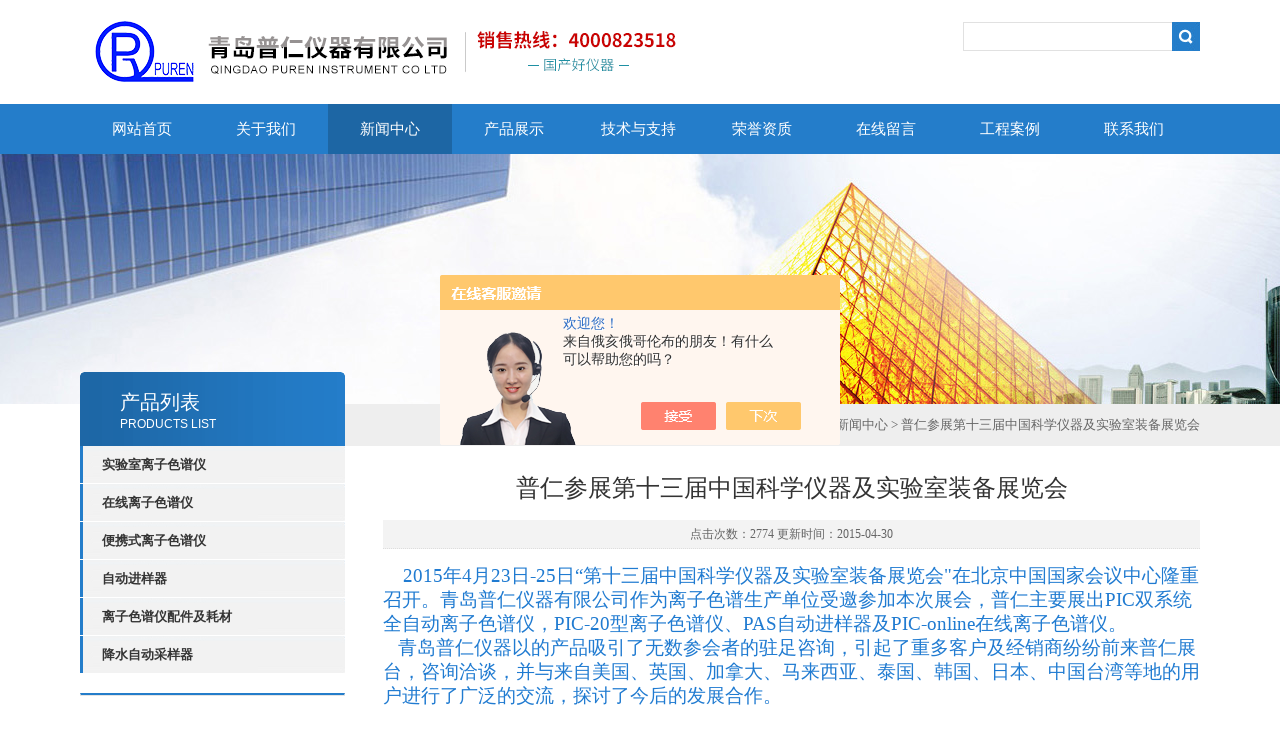

--- FILE ---
content_type: text/html; charset=utf-8
request_url: http://www.qdpryq.com/News-510971.html
body_size: 4597
content:
<!DOCTYPE html PUBLIC "-//W3C//DTD XHTML 1.0 Transitional//EN" "http://www.w3.org/TR/xhtml1/DTD/xhtml1-transitional.dtd">
<html xmlns="http://www.w3.org/1999/xhtml">
<head>
<meta http-equiv="Content-Type" content="text/html; charset=utf-8" />
<title>普仁参展第十三届中国科学仪器及实验室装备展览会-青岛普仁仪器有限公司</title>


<link type="text/css" rel="stylesheet" href="/Skins/3393/css/css.css" />
<link type="text/css" rel="stylesheet" href="/Skins/3393/css/inpage.css" />
<script type="text/javascript" src="/Skins/3393/js/jquery-1.8.2.min.js"></script>

<script>var num=3</script>
<script type="text/javascript" src="/Skins/3393/js/jquery.pack.js"></script>
<script type="text/javascript" src="/Skins/3393/js/jquery.SuperSlide.js"></script>
<script type="application/ld+json">
{
"@context": "https://ziyuan.baidu.com/contexts/cambrian.jsonld",
"@id": "http://www.qdpryq.com/News-510971.html",
"title": "普仁参展第十三届中国科学仪器及实验室装备展览会",
"pubDate": "2015-04-30T09:08:07",
"upDate": "2015-04-30T09:08:07"
    }</script>
<script language="javaScript" src="/js/JSChat.js"></script><script language="javaScript">function ChatBoxClickGXH() { DoChatBoxClickGXH('https://chat.chem17.com',10289) }</script><script>!window.jQuery && document.write('<script src="https://public.mtnets.com/Plugins/jQuery/2.2.4/jquery-2.2.4.min.js" integrity="sha384-rY/jv8mMhqDabXSo+UCggqKtdmBfd3qC2/KvyTDNQ6PcUJXaxK1tMepoQda4g5vB" crossorigin="anonymous">'+'</scr'+'ipt>');</script><script type="text/javascript" src="https://chat.chem17.com/chat/KFCenterBox/3393"></script><script type="text/javascript" src="https://chat.chem17.com/chat/KFLeftBox/3393"></script><script>
(function(){
var bp = document.createElement('script');
var curProtocol = window.location.protocol.split(':')[0];
if (curProtocol === 'https') {
bp.src = 'https://zz.bdstatic.com/linksubmit/push.js';
}
else {
bp.src = 'http://push.zhanzhang.baidu.com/push.js';
}
var s = document.getElementsByTagName("script")[0];
s.parentNode.insertBefore(bp, s);
})();
</script>
<meta name="mobile-agent" content="format=html5;url=http://m.qdpryq.com/news-510971.html">
<script type="text/javascript">
if(navigator.userAgent.match(/(iPhone|iPod|Android|ios)/i)){
    window.location = window.location.href.replace("www", "m");
}
</script>
</head>
<body class="inbody">
<!--header start-->
<div class="header clearfix">
  <div class="logo fl"><a href="/"><img src="/Skins/3393/images/new_logo.gif" border="none"/></a></div>  
  <div class="right_tl fr">
  <ul class="new_tel">
  <li class="new_inp">
 <form name="form1" method="post" action="/products.html" onSubmit="return checkform(form1)">
 <input name="keyword" value=""  type="text"  class="inp_1"/>
 <input name="" type="submit" class="inp_2" value=""/>
  </form></li>
  </ul>
  </div>
</div>
<div class="new_nav">
   <ul>
    <li><a href="/">网站首页</a></li>
    <li><a href="/aboutus.html">关于我们</a></li>
    <li><a href="/news.html">新闻中心</a></li>
    <li><a href="/products.html">产品展示</a></li>
    <li><a href="/article.html">技术与支持</a></li>
    <li><a href="/honor.html">荣誉资质</a></li>
    <li><a href="/order.html">在线留言</a></li>
    <li><a href="/successcase.html">工程案例</a></li>
    <li><a href="/contact.html">联系我们</a></li>
   </ul>
  </div>
  <script src="https://www.chem17.com/mystat.aspx?u=qdpr"></script>
<!--header end-->
<div class="new_ny_banner"></div>
<!--body start-->
<div class="inpage_con">
<div class="inpgae_left">
<p class="inpage_indexnoticetit">                        
                    产品列表<span>PRODUCTS LIST</span>
                </p>
  <div class="inpage_notice">
                            <ul>
                                                
                        <li><a href="/ParentList-6403.html" title="实验室离子色谱仪" target="_blank" onmouseover="showsubmenu('实验室离子色谱仪')"><strong>实验室离子色谱仪</strong></a></li>
                        <div id="submenu_实验室离子色谱仪" style="display:none">         
                          
                            </div>
                                              
                        <li><a href="/ParentList-1406863.html" title="在线离子色谱仪" target="_blank" onmouseover="showsubmenu('在线离子色谱仪')"><strong>在线离子色谱仪</strong></a></li>
                        <div id="submenu_在线离子色谱仪" style="display:none">         
                          
                            </div>
                                              
                        <li><a href="/ParentList-1094454.html" title="便携式离子色谱仪" target="_blank" onmouseover="showsubmenu('便携式离子色谱仪')"><strong>便携式离子色谱仪</strong></a></li>
                        <div id="submenu_便携式离子色谱仪" style="display:none">         
                          
                            </div>
                                              
                        <li><a href="/ParentList-719792.html" title="自动进样器" target="_blank" onmouseover="showsubmenu('自动进样器')"><strong>自动进样器</strong></a></li>
                        <div id="submenu_自动进样器" style="display:none">         
                          
                            </div>
                                              
                        <li><a href="/ParentList-1094453.html" title="离子色谱仪配件及耗材" target="_blank" onmouseover="showsubmenu('离子色谱仪配件及耗材')"><strong>离子色谱仪配件及耗材</strong></a></li>
                        <div id="submenu_离子色谱仪配件及耗材" style="display:none">         
                                     
                        <li class="new_left_two"><a href="/SonList-1421033.html" target="_blank" title="电化学微膜抑制器">电化学微膜抑制器</a></li>          
                                     
                        <li class="new_left_two"><a href="/SonList-1421032.html" target="_blank" title="色谱预处理装置">色谱预处理装置</a></li>          
                                     
                        <li class="new_left_two"><a href="/SonList-1421031.html" target="_blank" title="伏安检测器">伏安检测器</a></li>          
                                     
                        <li class="new_left_two"><a href="/SonList-1421029.html" target="_blank" title="色谱分离柱">色谱分离柱</a></li>          
                                     
                        <li class="new_left_two"><a href="/SonList-1421028.html" target="_blank" title="高压平流泵">高压平流泵</a></li>          
                          
                            </div>
                                              
                        <li><a href="/ParentList-1406921.html" title="降水自动采样器" target="_blank" onmouseover="showsubmenu('降水自动采样器')"><strong>降水自动采样器</strong></a></li>
                        <div id="submenu_降水自动采样器" style="display:none">         
                          
                            </div>
                                                                     
                        </ul>
                         
                        </div>  
                        
<div class="inpage_leftcon">

</div></div>
<div class="inpage_right">
<div class="mbx2"><a href="/">首页</a> &gt; <a href="/news.html">新闻中心</a> &gt; 普仁参展第十三届中国科学仪器及实验室装备展览会</div>
<div class="inpage_content">
<div class="nr_main_box">	 
			 				 
<div class="inside_rnewtil">普仁参展第十三届中国科学仪器及实验室装备展览会</div>
<div class="inside_rnewtime">点击次数：2774 更新时间：2015-04-30</div>
<div class="inside_rnewcon">
<p><strong></strong><span style="color:rgb(32, 123, 209); font-family:arial,sans-serif; font-size:14pt">&nbsp; &nbsp;&nbsp;</span><span style="color:rgb(32, 123, 209); font-family:宋体; font-size:14pt">2015</span><span style="color:rgb(32, 123, 209); font-family:宋体; font-size:14pt">年4月23日-25日“</span><span style="color:rgb(32, 123, 209); font-family:宋体; font-size:14pt">第十三届中国科学仪器及实验室装备展览会"在北京中国国家会议中心隆重召开。青岛普仁仪器有限公司作为离子色谱生产单位受邀参加本次展会，普仁主要展出PIC双系统全自动离子色谱仪，PIC-20型离子色谱仪、PAS自动进样器及PIC-online在线离子色谱仪。</a></span><br><span style="color:rgb(32, 123, 209); font-family:宋体; font-size:14pt">&nbsp; &nbsp;青岛普仁仪器以</span><span style="color:rgb(32, 123, 209); font-family:宋体; font-size:14pt">的产品吸引</span><span style="color:rgb(32, 123, 209); font-family:宋体; font-size:14pt">了无数参会者的驻足咨询，引起了重多客户及经销商纷纷前来普仁展台，咨询洽谈，并与</span><span style="color:rgb(32, 123, 209); font-family:宋体; font-size:14pt">来自美国、英国、加拿大、马来西亚、泰国、韩国、日本、中国台湾等地的用户进行了广泛的交流，探讨了今后的发展合作。</span><br><strong></strong>&nbsp; &nbsp;&nbsp;<img alt="" data-cke-saved-src="http://img58.chem17.com/9/20150430/635659816455428059531.jpg" src="http://img58.chem17.com/9/20150430/635659816455428059531.jpg" style="width: 400px; height: 300px;"></p>
</div>

 <div class="inside_newsthree">
		  <p id="newsprev">上一篇：<b class="newsprev"><a href="/News-522170.html">普仁入选《国家鼓励发展的重大环保技术装备目录（2014版）》</a></b></p>
		  <p id="newsnext">下一篇：<b class="newsnext"><a href="/News-506402.html">我国在线离子色谱仪成功面市</a></b></p>
		  <span><a href="/news.html">返回列表>></a></span>
	</div>

  
	 </div>
</div>
</div>
</div>

<!--body end-->
<!--footer start-->
<div class="footer clearfix">
  <div class="footer_wrapper clearfix">
    
    <div class="footer_cen fl">
    <span style="font-size:14px; color:#fff;">工作时间</span><br/>
      为了避免不必要的等待，敬请注意我们的工作时间 。以下是我们的正常工作时间，中国大陆法定节假日除外。<br />
      工作时间：周一至周五 早8：00-晚4：30<br />
      周日、周六休息<br />
    </div>
    
    <div class="footer_cen fl">
    <span style="font-size:14px; color:#fff;">联系方式</span><br/>
      地址：青岛市高新区宝源路780号普仁仪器<br />
      联系人：高工<br />
      传真：0532-87622298<br />
      联系QQ：<br />
      邮箱：pr1@qdpr.com
    </div>
    
    <div class="footer_cen fl">
    <span style="font-size:14px; color:#fff;">服务保障</span><br/>
     良好的沟通和与客户建立互相信任的关系是提供良好的客户服务的关键。在与客户的沟通中，对客户保持热情和友好的态度是非常重要的。客户需要与我们交流，当客户找到我们时，是希望得到重视，得到帮助和解决问题。
    </div>
    <div class="footer_cen2 fl">
	<ul>
     <li><img src="/skins/3393/images/wx_ewm.jpg" /><p>微信公众号</p></li>
     <li><img src="/skins/3393/images/gw_ewm.jpg" /><p>公司官网</p></li>
    </ul>    
  </div> 
  <div class="clearfix"></div>
  <div class="footer_bottom">
  <div class="bottomw">
  <div class="banquan fl">
	<p align="left">青岛普仁仪器有限公司 版权所有 ICP备：<a href="http://beian.miit.gov.cn" target="_blank" rel="nofollow">鲁ICP备09066261号-3</a> <a href="/sitemap.xml" target="_blank">GoogleSitemap</a> 技术支持：<A href="https://www.chem17.com" target="_blank" rel="nofollow">化工仪器网</A>  <A href="https://www.chem17.com/login" target="_blank" rel="nofollow">管理登陆</A><br />

	</div>
  <div class="bottomnav fr">
  <a href="/" target="_blank">返回首页</a>
  <a href="/aboutus.html" target="_blank">关于我们</a>
  <a href="/contact.html" target="_blank">联系我们</a>
  </div>

  </div>
  </div>
</div>


<div id="gxhxwtmobile" style="display:none;"></div>
<div class="qq_ser" id="kfFloatqq" style="display:none;">
	
	
	<!--在线客服-->
	<div class="ser_tit2">在线客服</div>
	<div class="qq_list">
		<ul>
			<li><a target="_blank" href="tencent://message/?uin=&Site=www.qdpryq.com&Menu=yes"><img src="/Skins/3393/images/qq02_img.png"></a></li>
		</ul>
	</div>
	
	<!--二维码
	<div class="ser_tit2">扫码关注我们</div>
	<div class="ser_ewm"><img src="/Skins/3393/images/ewm_img.png" /></div>-->
	
	<!--底部-->
	<div class="ser_tit3">用心服务  成就你我</div>
</div>

<script type="text/javascript" src="/Skins/3393/js/qq.js"></script>
<script type="text/javascript" src="/Skins/3393/js/pt_js.js"></script>
<!--footer end-->

 <script type='text/javascript' src='/js/VideoIfrmeReload.js?v=001'></script>
  
</html></body>